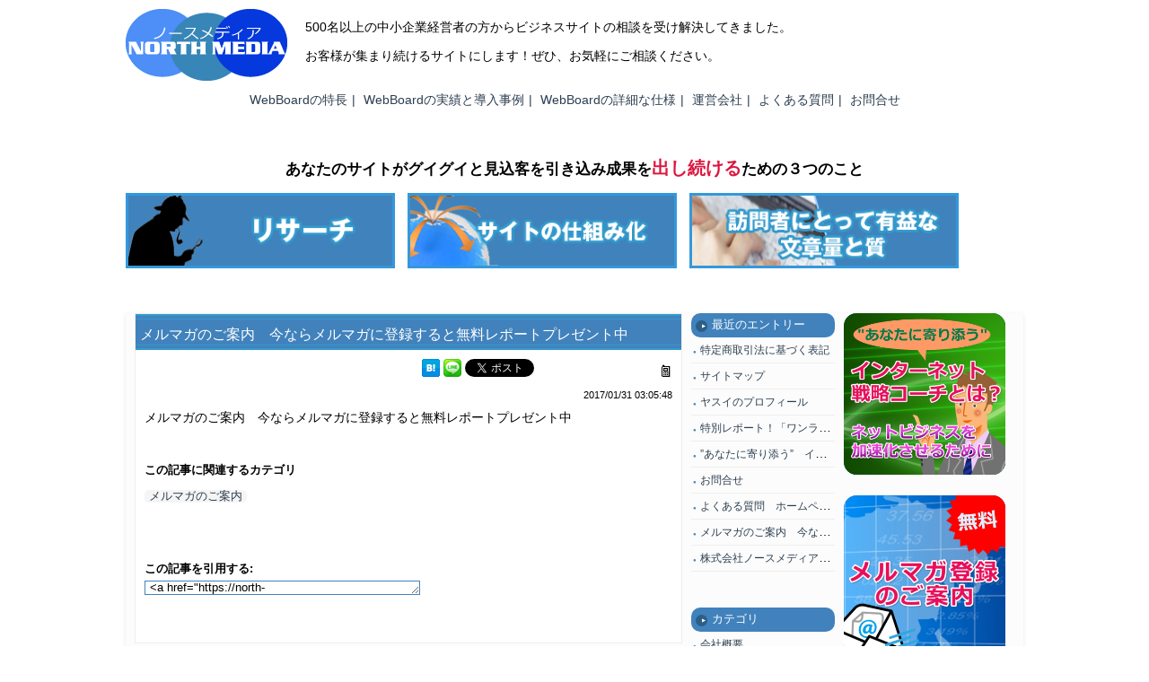

--- FILE ---
content_type: text/html
request_url: https://north-media.jp/WebBoard/data/2/page_2_2.html
body_size: 14908
content:
<!DOCTYPE html>
<html lang="ja">
<head>
<meta charset="Shift_JIS">
<title>メルマガのご案内　今ならメルマガに登録すると無料レポートプレゼント中 : ノースメディアについて</title>
<meta name="author" content="札幌にあるホームページ制作会社 ノースメディア">
<meta name="description" content="メルマガのご案内　今ならメルマガに登録すると無料レポートプレゼント中">
<meta http-equiv="Content-Script-Type" content="text/javascript">
<meta http-equiv="Content-Style-Type" content="text/css">
<meta name="viewport" content="width=device-width,height=device-height,initial-scale=1,maximum-scale=1.6,user-scalable=yes">
<meta name="generator" content="WebBoard by TREE-WEB (http://works.tree-web.net/webboard/)">
<meta name="referrer" content="no-referrer-when-downgrade">
<meta name="twitter:card" content="summary_large_image">
<meta name="twitter:title" content="メルマガのご案内　今ならメルマガに登録すると無料レポートプレゼント中 : ノースメディアについて">
<meta name="twitter:description" content="メルマガのご案内　今ならメルマガに登録すると無料レポートプレゼント中">
<meta name="twitter:site" content="@sapporoplus">
<meta property="fb:admins" content="149102879071184">
<meta property="fb:app_id" content="149102879071184">
<meta property="og:type" content="article">
<meta property="og:url" content="https://north-media.jp/WebBoard/data/2/page_2_2.html">
<meta property="og:description" content="メルマガのご案内　今ならメルマガに登録すると無料レポートプレゼント中">
<meta property="og:title" content="メルマガのご案内　今ならメルマガに登録すると無料レポートプレゼント中 : ノースメディアについて">
<link rel="stylesheet" href="https://north-media.jp/WebBoard/contents/common.css?1665700583">
<link rel="stylesheet" href="https://north-media.jp/WebBoard/skin/northmedia_common_responsive/page_stylesheet.css?1665700583">
<link rel="stylesheet" href="https://north-media.jp/WebBoard/data/2/user.css?1665700583">
<link rel="stylesheet" href="https://north-media.jp/WebBoard/contents/print.css?1665700583" media="print" type="text/css">
<link rel="alternate" href="https://north-media.jp/WebBoard/data/2/index_rss10.xml" type="application/rss+xml" title="ノースメディアについて (RSS1.0)">
<link rel="alternate" href="https://north-media.jp/WebBoard/data/2/index_rss20.xml" type="application/rss+xml" title="ノースメディアについて (RSS2.0)">
<link rel="alternate" href="https://north-media.jp/WebBoard/data/2/index_atom10.xml" type="application/atom+xml" title="ノースメディアについて(Aton1.0)">
</head>
<body>
<a name="pagetop" id="pagetop"></a>
<div id="contents" class="wb-page">

<!-- header -->
<div id="header">
   <div class="nav">
   <h1><a href="/"><img src="/common/logo.png"></a></h1>
   <p>500名以上の中小企業経営者の方からビジネスサイトの相談を受け解決してきました。<br>お客様が集まり続けるサイトにします！ぜひ、お気軽にご相談ください。<p>
   </div>
   
   <ul>
      <li><a href="/WebBoard/data/3/page_3_1.html">WebBoardの特長</a></li>
      <li><a href="/WebBoard/data/4/">WebBoardの実績と導入事例</a></li>
      <li><a href="/WebBoard/data/3/page_3_2.html">WebBoardの詳細な仕様</a></li>
      <li><a href="/WebBoard/data/2/page_2_1.html">運営会社</a></li>
      <li><a href="/WebBoard/data/2/page_2_3.html">よくある質問</a></li>
      <li><a href="/WebBoard/data/2/page_2_4.html">お問合せ</a></li>
   </ul>
</div>



<div id="container-1A">
<p class="msg">あなたのサイトがグイグイと見込客を引き込み成果を<span class="ruby">出し続ける</span>ための３つのこと</p>
<ul class="contents-button bloghead">
   <li><a href="/WebBoard/data/7/page_7_1.html"><img src="/common/container-1_01.png"></a></li>
   <li><a href="/WebBoard/data/7/page_7_2.html"><img src="/common/container-1_02.png"></a></li>
   <li><a href="/WebBoard/data/7/page_7_3.html"><img src="/common/container-1_03.png"></a></li>
</ul>
</div>




<div id="user_header" class="PageNum2"><!-- Google tag (gtag.js) -->
<script async src="https://www.googletagmanager.com/gtag/js?id=UA-9244453-50"></script>
<script>
  window.dataLayer = window.dataLayer || [];
  function gtag(){dataLayer.push(arguments);}
  gtag('js', new Date());
  gtag('config', 'UA-9244453-50');
</script>
</div>
<!-- /header -->

<div class="container content">
<div id="contents-base"><!-- Contents --><div id="topics"><div class="hslice detailed" id="slicepage_2_2">
<a name="linkpage_2_2" id="linkpage_2_2"></a>
<div class="entry-topic">
<h2 class="entry-title">メルマガのご案内　今ならメルマガに登録すると無料レポートプレゼント中</h2>
<div class="entry-header"></div>
<div class="entry-info">
<div class="social_link_detailed"><div class="social_link_item bookmark_yahoo"></div>
<div class="social_link_item bookmark_hatena"><a href="http://b.hatena.ne.jp/entry/https://north-media.jp/WebBoard/data/2/page_2_2.html" class="hatena-bookmark-button" data-hatena-bookmark-title="メルマガのご案内　今ならメルマガに登録すると無料レポートプレゼント中" data-hatena-bookmark-layout="simple" title="hatena"><img src="https://b.st-hatena.com/images/entry-button/button-only.gif" alt="hatena" width="20" height="20" style="border: none;"></a></div>
<div class="social_link_item app_line"><a href="//line.naver.jp/R/msg/text/?%e3%83%a1%e3%83%ab%e3%83%9e%e3%82%ac%e3%81%ae%e3%81%94%e6%a1%88%e5%86%85%e3%80%80%e4%bb%8a%e3%81%aa%e3%82%89%e3%83%a1%e3%83%ab%e3%83%9e%e3%82%ac%e3%81%ab%e7%99%bb%e9%8c%b2%e3%81%99%e3%82%8b%e3%81%a8%e7%84%a1%e6%96%99%e3%83%ac%e3%83%9d%e3%83%bc%e3%83%88%e3%83%97%e3%83%ac%e3%82%bc%e3%83%b3%e3%83%88%e4%b8%ad%20https%3a%2f%2fnorth%2dmedia%2ejp%2fWebBoard%2fdata%2f2%2fpage_2_2%2ehtml" target="_blank" rel="noopener noreferrer"><img src="https://north-media.jp/WebBoard/data/2/sbm_icon_line.png" width="20" height="20" alt="LINE"></a></div>
<div class="social_link_item app_twitter"><a href="https://twitter.com/share?url=https%3a%2f%2fnorth%2dmedia%2ejp%2fWebBoard%2fdata%2f2%2fpage_2_2%2ehtml&amp;text=%e3%83%a1%e3%83%ab%e3%83%9e%e3%82%ac%e3%81%ae%e3%81%94%e6%a1%88%e5%86%85%e3%80%80%e4%bb%8a%e3%81%aa%e3%82%89%e3%83%a1%e3%83%ab%e3%83%9e%e3%82%ac%e3%81%ab%e7%99%bb%e9%8c%b2%e3%81%99%e3%82%8b%e3%81%a8%e7%84%a1%e6%96%99%e3%83%ac%e3%83%9d%e3%83%bc%e3%83%88%e3%83%97%e3%83%ac%e3%82%bc%e3%83%b3%e3%83%88%e4%b8%ad" class="twitter-share-button" title="Twitter">Tweet</a></div>
<div class="social_link_item app_gree"></div>
<div class="social_link_item app_google_plus1"></div>
<div class="social_link_item app_facebook_like_iframe"><iframe src="//www.facebook.com/plugins/like.php?href=https%3a%2f%2fnorth%2dmedia%2ejp%2fWebBoard%2fdata%2f2%2fpage_2_2%2ehtml&amp;width=116&amp;layout=button&amp;action=like&amp;show_faces=false&amp;share=true&amp;height=20&amp;appId=149102879071184" scrolling="no" frameborder="0" style="border:none; overflow:hidden; width:116px; height:20px;" allowTransparency="true"></iframe></div>
<div class="social_link_item app_mixi_like"></div>
<div class="social_link_item app_mixi_check"></div>
<div class="social_link_item app_mobile"><a href="https://north-media.jp/WebBoard/portable.cgi?p=2&amp;t=2"><img src="https://north-media.jp/WebBoard/data/2/app_icon_keitai.gif" width="14" height="14" style="border: none;" alt="mobile" title="mobile"></a></div></div>
<h3 class="post-time">2017/01/31&nbsp;03:05:48</h3>
<!-- entry content -->
<div class="entry-content">
メルマガのご案内　今ならメルマガに登録すると無料レポートプレゼント中
<br class="floatclear" />
<abbr class="endtime" title="2017-01-31T03:05:48+09:00"></abbr>
</div>
<a rel="feedurl" href="https://north-media.jp/WebBoard/data/2/page_2_2.html" style="display:none;"></a>
<!-- /entry content -->
<div id="topicCategory">
<p class="title">この記事に関連するカテゴリ</p>
<ul>
<li><a href="https://north-media.jp/WebBoard/data/2/category2_2.html" title="メルマガのご案内">メルマガのご案内</a></li>
</ul>
<br class="floatclear" /></div>
<div id="quotation" class="quotation"><span class="title">この記事を引用する:</span><textarea rows="1" cols="40" class="quotation-textarea" onclick="this.focus();this.select();">&lt;a href="https://north-media.jp/WebBoard/data/2/page_2_2.html" style="font-style:italic;"&gt;メルマガのご案内　今ならメルマガに登録すると無料レポートプレゼント中&lt;/a&gt;&lt;div&gt;&lt;span style="font-style:italic;"&gt;メルマガのご案内　今ならメルマガに登録すると無料レポートプレゼント中......&lt;/span&gt;&lt;a href="https://north-media.jp/WebBoard/data/2/page_2_2.html"&gt;[&nbsp;続きを読む&nbsp;]&lt;/a&gt;&lt;/div&gt;&lt;div style="text-align:right;"&gt;&lt;a href="https://north-media.jp/WebBoard/data/2/"&gt;(ノースメディアについて)&lt;/a&gt;&lt;/div&gt;</textarea></div>
<br class="floatclear" />
</div>
<div class="entry-footer">
</div>
</div>
</div>



<a name="comment_message" id="comment_message"></a></div><div id="side-contents"><div class="side-ListBody entry">
<h3 class="side-ListTitle">最近のエントリー</h3>
<ul class="side-List"><li><a href="https://north-media.jp/WebBoard/data/2/page_2_10.html" title="特定商取引法に基づく表記">特定商取引法に基づく表記</a></li>
<li><a href="https://north-media.jp/WebBoard/data/2/page_2_9.html" title="サイトマップ">サイトマップ</a></li>
<li><a href="https://north-media.jp/WebBoard/data/2/page_2_7.html" title="ヤスイのプロフィール">ヤスイのプロフィール</a></li>
<li><a href="https://north-media.jp/WebBoard/data/2/page_2_6.html" title="特別レポート！「ワンランク上のサイトへ！圧倒的なWEB集客力7つの極意」無料申込フォーム">特別レポート！「ワンランク上のサイトへ！圧倒的なWEB集客力7つの極意」無料申込フォーム</a></li>
<li><a href="https://north-media.jp/WebBoard/data/2/page_2_5.html" title="”あなたに寄り添う”　インターネット戦略コーチとは？">”あなたに寄り添う”　インターネット戦略コーチとは？</a></li>
<li><a href="https://north-media.jp/WebBoard/data/2/page_2_4.html" title="お問合せ">お問合せ</a></li>
<li><a href="https://north-media.jp/WebBoard/data/2/page_2_3.html" title="よくある質問　ホームページ制作、ブログ構築、ポータルサイト構築、ランディングページ制作">よくある質問　ホームページ制作、ブログ構築、ポータルサイト構築、ランディングページ制作</a></li>
<li><a href="https://north-media.jp/WebBoard/data/2/page_2_2.html" title="メルマガのご案内　今ならメルマガに登録すると無料レポートプレゼント中">メルマガのご案内　今ならメルマガに登録すると無料レポートプレゼント中</a></li>
<li><a href="https://north-media.jp/WebBoard/data/2/page_2_1.html" title="株式会社ノースメディア　会社概要">株式会社ノースメディア　会社概要</a></li>
</ul>
</div><div class="side-ListBody category">
<h3 class="side-ListTitle">カテゴリ</h3>
<ul class="side-List"><li><a href="https://north-media.jp/WebBoard/data/2/category2_1.html" title="会社概要">会社概要</a></li>
<li><a href="https://north-media.jp/WebBoard/data/2/category2_2.html" title="メルマガのご案内">メルマガのご案内</a></li>
<li><a href="https://north-media.jp/WebBoard/data/2/category2_3.html" title="よくある質問">よくある質問</a></li>
<li><a href="https://north-media.jp/WebBoard/data/2/category2_4.html" title="お問合せ">お問合せ</a></li>
<li><a href="https://north-media.jp/WebBoard/data/2/category2_5.html" title="インターネット戦略コーチとは？">インターネット戦略コーチとは？</a></li>
<li><a href="https://north-media.jp/WebBoard/data/2/category2_6.html" title="特別無料レポート申込">特別無料レポート申込</a></li>
<li><a href="https://north-media.jp/WebBoard/data/2/category2.html" title="その他">その他</a></li>
</ul>
</div><div class="side-ListBody archive">
<h3 class="side-ListTitle">アーカイブ</h3>
<ul class="side-List"><li><a href="https://north-media.jp/WebBoard/data/2/202110_2.html" title="2021/10">2021/10</a></li>
<li><a href="https://north-media.jp/WebBoard/data/2/202111_2.html" title="2021/11">2021/11</a></li>
<li><a href="https://north-media.jp/WebBoard/data/2/201907_2.html" title="2019/07">2019/07</a></li>
<li><a href="https://north-media.jp/WebBoard/data/2/201701_2.html" title="2017/01">2017/01</a></li>
</ul>
</div><div id="powred">
<a href="https://north-media.jp/WebBoard/data/2/index_rss20.xml" class="rss10"><img src="https://north-media.jp/WebBoard/skin/northmedia_common_responsive/RSS20_banner.png" title="RSS 2.0" alt="RSS Feed"></a>
<a href="https://north-media.jp/WebBoard/data/2/index_rss10.xml" class="rss20"><img src="https://north-media.jp/WebBoard/skin/northmedia_common_responsive/RSS10_banner.png" title="RSS 1.0" alt="RSS Feed"></a>
<a href="https://north-media.jp/WebBoard/data/2/index_atom10.xml" class="atom10"><img src="https://north-media.jp/WebBoard/skin/northmedia_common_responsive/icon_atom10.png" title="Atom 1.0" alt="Atom Feed"></a>
<a href="https://north-media.jp/WebBoard/data/2/topic.xml" class="topicxml"><img src="https://north-media.jp/WebBoard/contents/icon_topicxml.png" title="TopicXML" alt="TopicXML"></a>
<a href="https://north-media.jp/WebBoard/data/2/sitemap.xml" class="sitemap"><img src="https://north-media.jp/WebBoard/skin/northmedia_common_responsive/sitemap_icon.png" title="サイトマップXMLファイル" alt="アイコン"></a>
<div class="powered_icons">
<a target="_blank" href="http://information.north-media.jp/"><img src="http://information.north-media.jp/ad/88_31.gif" ait="ノースメディア" width="88" height="31" border="0"></a>
</div>
<div id="credit">
<a href="http://works.tree-web.net/webboard/" class="credit_webboard"><img src="https://north-media.jp/WebBoard/data/2/credit_wb_88_31.gif" title="powered by WebBoard" alt="WebBoard"></a>
</div>
</div></div><div id="side-FreeContents">
<div id="side_free">
<script data-ad-client="ca-pub-1404541367684244" async src="https://pagead2.googlesyndication.com/pagead/js/adsbygoogle.js"></script>
<a href="/WebBoard/data/2/page_2_5.html"><img src="/common/side_internet.png"></a>
<a href="/WebBoard/data/2/page_2_2.html"><img src="/common/side_mailmagazine.png"></a>
<a href="/WebBoard/data/7/"><img src="/common/side_blog.png"></a>


</div>

<div class="side-FreeBody"></div>
</div><!-- /Contents --></div>
</div>
<br class="floatclear">

<!-- footer -->
<div id="user_footer"></div>
<div id="footer">
<a href="/WebBoard/data/2/page_2_4.html" class="toiawase"><img src="/common/toiawase.png"></a>
<p><a href="https://north-media.jp/WebBoard/data/2/page_2_10.html">特定商取引法に基づく表記</a></p>

<p>(C) NORTHMEDIA</p>
</div>


<script type="text/javascript" src="/common/jquery.min.js"></script>
<script type="text/javascript" src="/common/jquery.bxslider.min.js"></script>
<script type="text/javascript" src="/common/common.js"></script>



<!-- /footer -->

</div>
<script type="text/javascript" src="//app.webboard.jp/js/webboard-min.js?1679629890" charset="utf-8" async="async"></script>
<script type="text/javascript" src="https://b.st-hatena.com/js/bookmark_button.js" charset="utf-8" async="async"></script>
<script type="text/javascript" src="//apis.google.com/js/plusone.js" async="async">{lang: 'ja'}</script>
<script async src="https://platform.twitter.com/widgets.js" charset="utf-8"></script>
<script type="text/javascript">
function WebBoardSelectMenu(O){ location.href = O.options[O.selectedIndex].value; }
</script>
<a name="pagebottom" id="pagebottom"></a>
</body>
</html>

--- FILE ---
content_type: text/html; charset=utf-8
request_url: https://www.google.com/recaptcha/api2/aframe
body_size: 267
content:
<!DOCTYPE HTML><html><head><meta http-equiv="content-type" content="text/html; charset=UTF-8"></head><body><script nonce="sIzmy7HQTsaYxns3S7KdGw">/** Anti-fraud and anti-abuse applications only. See google.com/recaptcha */ try{var clients={'sodar':'https://pagead2.googlesyndication.com/pagead/sodar?'};window.addEventListener("message",function(a){try{if(a.source===window.parent){var b=JSON.parse(a.data);var c=clients[b['id']];if(c){var d=document.createElement('img');d.src=c+b['params']+'&rc='+(localStorage.getItem("rc::a")?sessionStorage.getItem("rc::b"):"");window.document.body.appendChild(d);sessionStorage.setItem("rc::e",parseInt(sessionStorage.getItem("rc::e")||0)+1);localStorage.setItem("rc::h",'1769444635478');}}}catch(b){}});window.parent.postMessage("_grecaptcha_ready", "*");}catch(b){}</script></body></html>

--- FILE ---
content_type: text/css
request_url: https://north-media.jp/WebBoard/skin/northmedia_common_responsive/page_stylesheet.css?1665700583
body_size: 12364
content:
@charset "shift-jis";
/*
================================================================================
WebBoardスタイルシート ”シンプルブルー V2 レスポンシブデザイン”
Copyright (C) 2015 ういすぷ, All right reserved.
Copyright (C) 2015 TREE-WEB.NET, All right reserved.

Front   : http://www.tree-web.net/
Private : http://wisp.tree-web.net/
Works   : http://works.tree-web.net/

================================================================================
*/
@import "../../../common/common.css";


/*
--------------------------------------------------------------------------------
global settings
--------------------------------------------------------------------------------
*/
/* image */
.entry-info .big,
.entry-info .upimg {
   -ms-interpolation-mode:bicubic;
}

blockquote,
pre {
   margin:0;
   padding:5px;
   width:auto;
   overflow:auto;
}


/* 共用ヘッダ用 */
#container-1A {
   display:block;
}
#container-1A .contents-button li {
   height:auto;
}
#container-1A .contents-button li img {
   margin:0;
}



/* COLOR SETTING */
blockquote,
pre {
   border-color:#4182bc;
   background-color:#f7fbff;
}
body {
   background-color:#fff;
}
#contents {}
#contents-base {
   background-color:#fcfcfc;
   box-shadow:0 1px 5px #eaeaea;
}


#topics .hslice,
#topics  h2.comment-title-header,
#topics  #comment,
#topics  #comment-send {
   background-color:#fff;
}
.hslice{
   border-style:solid;
   border-color:#eee;
   border-width:1px;
}

#topics .entry-topic .entry-title,
#topics  h2.comment-title-header {
   color:#fff;
   background-color:#4182bc;
}
#topics .entry-topic .entry-title a,
#topics  h2.comment-title-header a{
   color:#fff;
}

#topics .entry-topic #topicCategory li a,
#topics .entry-topic #tags li a,
#topics .entry-topic #quotation li a {
   background-color:#f5f5f5;
}
#topics .entry-topic #topicCategory li a:hover,
#topics .entry-topic #tags li a:hover,
#topics .entry-topic #quotation li a:hover {
   background-color:#4182bc;
}
#topics .entry-topic #quotation textarea,
#topics #comment-send input,
#topics #comment-send select,
#topics #comment-send textarea {
   border-color:#4182bc;
   background-color:#fff;
   transition:0.4s ease-in-out;
}
#topics .entry-topic #quotation textarea:hover,
#topics #comment-send input:hover,
#topics #comment-send select:hover,
#topics #comment-send textarea:hover {
   border-color:#addef8;
   background-color:#e5f3ff;
}
#topics #comment .commnets-message {
   background-color:#fff;
}
#topics #comment .post-comment {
   padding:5px;
   background-color:#f7fbff;
}



#side-contents .side-ListTitle {
   background-color:#4182bc;
   color:#fff;
}
#side-contents .side-ListTitle:before {
   content:"▲";
   margin-right:5px;
   width:13px;
   height:13px;
   display:inline-block;
   transform:rotate(90deg);
   -webkit-transform:rotate(90deg);
   border-radius:50%;
   vertical-align:middle;
   color:#fff;
   font-size:7px;
   text-align:center;
   background-color:#2b5f86;
}

#side-contents li {
   border-style:none none solid none;
   border-width:1px;
   border-color:#eee;
}
#side-contents li:before {
   content:"●";
   width:4px;
   height:8px;
   display:block;
   
   position:absolute;
   top:8px;
   left:2px;
   
   font-size:0.4em;
   color:#4182bc;
}

#page-link {}
#page-link a,
#page-link span {
   background-color:#4182bc;
}
#page-link a:hover {
   color:#fff;
   background-color:#007eec;
}
#page-link .vlink {
   color:#fff;
   background-color:#f2645d;
}

@media only screen and (max-width:999px) {
   #side-contents .category li a,
   #side-contents .archive li a{
      padding:0 5px;
      background-color:#f5f5f5;
      border-radius:5px;
   }
   #side-contents .category li a:hover,
   #side-contents .archive li a:hover {
      background-color:#4182bc;
   }
}
@media only screen and (max-width:769px) {}
@media only screen and (max-width: 481px) {}
/* 前後同じのを指定することで、リサイズされる状態を回避 */




/* IMAGE SETTING */
#topics #comment .post-comment:before {
   content:"";
}
#topics #comment .post-comment:after {
   content:"";
}
#topics #comment .post-url1 a:before,
#topics .entry-topic .more a:before {
   content:"▲";
   width:10px;
   height:1em;
   display:inline-block;
   transform:rotate(90deg);
   font-size:0.8em;
   line-height:11px;
}


/* Main Block */
#contents {
   margin:auto;
   width:auto;
   width:1000px;
   max-width:1000px;
   position:relative;
}



/* old page link */
#page-link {
   padding:5px;
   margin-top:30px;
   margin-left:10px;
   margin-right:10px;
}
#page-link .pagenew {
   margin-bottom:5px;
   font-size:12px;
}
#page-link a,
#page-link span {
   display:inline-block;
   padding:2px 6px;
   border-radius:8px;
   font-size:80%;
}
#page-link a:hover {}
#page-link .vlink {}
#page-link a:last-child,
#page-link .vlink:last-child {
   margin:0;
}


/* User Header/Footer */
#user_header,
#user_footer {
   padding:5px 10px;
}

/* System Setting LINK */
#backlink_header,
#backlink_footer {
   display:none;
}


/*
================================================================================
SYSTEM CONTENTS
================================================================================
*/
#contents-base {
   margin-top:20px;
   padding-bottom:20px;
}

#topics {
   padding-left:10px;
   padding-right:10px;
   width:630px;
   display:inline-block;
   vertical-align:top;
   overflow:hidden;
}

/* topic */
#topics .hslice {
   margin-bottom:120px;
}
#topics .list { /* 一覧用 */
}
#topics .detailed { /* 詳細用 */
   margin-bottom:0px;
   padding-bottom:20px;
}

#topics .entry-topic {
   line-height:1.8em;
}
#topics .entry-topic .entry-header {} /*廃止予定*/
#topics .entry-topic .entry-info {
   margin:auto;
   width:auto;
   padding:0 10px;
}

#topics .entry-topic .entry-title {
   margin-bottom:10px;
   padding:10px 5px 5px 5px;
   overflow:hidden;
}
#topics .entry-topic .entry-title,
#topics .entry-topic .entry-title a {
   font-size:16px;
}
#topics .entry-topic .post-time {
   font-size:11px;
   text-align:right;
}
#topics .entry-topic .entry-content {
   width:100%;
   overflow:auto;
}

/* link-> category, tags, url */
#topics .entry-topic #topicCategory,
#topics .entry-topic #tags,
#topics .entry-topic #quotation {
   margin-top:30px;
}

#topics .entry-topic #topicCategory .title,
#topics .entry-topic #tags .title,
#topics .entry-topic #quotation .title {
   display:block;
   font-weight:bold;
   font-size:13px;
}



#topics .entry-topic #topicCategory li,
#topics .entry-topic #tags li,
#topics .entry-topic #quotation li {
   margin-right:5px;
   display:inline-block;
   position:relative;
}
#topics .entry-topic #topicCategory li:last-child,
#topics .entry-topic #tags li:last-child,
#topics .entry-topic #quotation li:last-child {
   margin:0;
}


#topics .entry-topic #topicCategory li a,
#topics .entry-topic #tags li a,
#topics .entry-topic #quotation li a,
#topics .entry-topic #quotation textarea {
   padding:0 5px;
   font-size:0.9em;
}
#topics .entry-topic #topicCategory li a,
#topics .entry-topic #tags li a,
#topics .entry-topic #quotation li a {
   border-radius:5px;
}
#topics .entry-topic #quotation textarea {
   border-style:solid;
   border-width:1px;
}



/* list link */
.wb-index .entry-footer,
.wb-category .entry-footer,
.wb-archive .entry-footer {
   padding-right:10px;
   margin-top:15px;
   text-align:right;
}
.wb-index .entry-footer a,
.wb-category .entry-footer a,
.wb-archive .entry-footer a {
   font-size:11px;
   display:inline-block;
   margin-left:10px;
}
/* more links */
#topics .entry-topic .more {
   text-align:right;
}
#topics .entry-topic .more a {
   font-size:11px;
}


/* social */
#topics .entry-topic .social_link,
#topics .entry-topic .social_link_detailed {
   text-align:right;
}
#topics .entry-topic .social_link .social_link_item,
#topics .entry-topic .social_link_detailed .social_link_item{
   display:inline-block;
}

/* comment */
#topics #comment {}
#topics #comment-send {}
#topics h2.comment-title-header,
#topics #comment,
#topics #comment-send {
   margin:auto;
   padding:10px;
   width:auto;
}
#topics h2.comment-title-header {
   margin-top:50px;
   padding:5px 10px;
}


/* message block */
#topics #comment .commnets-message {
   margin-bottom:20px;
   padding:3px;
}
#topics #comment .commnets-message:last-child {
   margin:0;
}

#topics #comment .post-comment {
   font-size:13px;
}
#topics #comment .post-comment:before {
/*
   width:13px;
   height:1em;
   display:inline-block;
*/
}

#topics #comment .post-name {
   margin-top:5px;
   font-size:13px;
}
#topics #comment .post-time {
   margin-top:5px;
   font-size:11px;
}
#topics #comment .post-url1 {
   text-align:right;
}
#topics #comment .post-url1 a {
   font-size:11px;
}


/* input form */
#topics #comment-send label {
   display:inline-block;
   font-size:0.9em;
}
#topics #comment-send input,
#topics #comment-send select,
#topics #comment-send textarea {
   padding:2px;
   margin-bottom:10px;
   max-width:100%;
   border-style:solid;
   border-width:1px;
}
#topics #comment-send #message_submit {
   margin:auto;
   margin-top:30px;
   margin-bottom:20px;
   display:block;
   width:50%;
}


/*
================================================================================
SYSTEM SIDE CONTENTS
================================================================================
*/
#side-contents {
   width:160px;
   overflow:hidden;
   display:inline-block;
   vertical-align:top;
}


/* list */
#side-contents .side-ListTitle {
   padding:5px;
   margin-top:40px;
   margin-bottom:5px;
   font-size:0.9em;
   border-radius:10px;
}
#side-contents .entry .side-ListTitle {
   margin-top:0;
}
#side-contents .archive {
   margin-bottom:50px;
}




#side-contents li {
   padding-left:10px;
   padding-bottom:5px;
   margin-top:5px;
   max-width:100%;
   overflow:hidden;
   position:relative;
   
   /* text overflow */
   white-space:nowrap;
   text-overflow:ellipsis;
}
#side-contents li a {
   font-size:12px;
}



/*
================================================================================
COPYRIGHT
================================================================================
*/
#powred {
   text-align:center;
}
#powred a {
   margin-top:3px;
   display:inline-block;
}
#powred a:first-child {
   margin:0;
}
#credit {
   margin-top:20px;
}



/*
================================================================================
NORTHMEDIA
================================================================================
*/
.powered_icons {
   margin-top:10px;
}


/*
================================================================================
USER SIDE CONTENTS
================================================================================
*/
#side-FreeContents {
   width:180px;
   margin-left:10px;
   display:inline-block;
   vertical-align:top;
   overflow:hidden;
}


/*
================================================================================
COMMENT REGIST ERROR
================================================================================
*/
#regst-error {
   padding:10px;
   margin-top:40px;
   background-color:#fdeff2;
}
#regst-error .error {
   color:#ff4151;
   font-weight:bold;
}


/*
================================================================================
TERMINAL SETTING
================================================================================
*/
/* tablet */
@media only screen and (max-width:999px) {
   #contents {
      width:100%;
   }
   #topics .hslice {
      margin-bottom:40px;
   }
   
   #topics,
   #side-contents,
   #side-FreeContents {
      width:100%;
   }
   
   #side-contents,
   #side-FreeContents {
      padding:0;
      margin:0;
      margin-top:50px;
   }
   
   
   
   #side-contents li {
      border-style:none;
   }
   #side-contents .category li ,
   #side-contents .archive li {
      display:inline-block;
      padding:0;
      margin:0 5px 0 0;
   }
   #side-contents .category li:before ,
   #side-contents .archive li:before  {
      content:"";
   }
   
   
   /* input form */
   #topics #comment-send label {}
   #topics #comment-send select,
   #topics #comment-send textarea {
      width:100%;
   }
   
}

@media only screen and (max-width:769px) {
   /* 引用記事フォームの削除 */
   #topics .entry-topic #quotation {
      display:none;
   }
   /* RSS/TopicXML バナー表示 */
   #powred {
      display:none;
   }
   
}
@media only screen and (max-width: 481px) {
}





--- FILE ---
content_type: text/css
request_url: https://north-media.jp/WebBoard/data/2/user.css?1665700583
body_size: 1762
content:
/*装飾のスタイルは省いています。*/
.text__icon {
  display:inline-block;
  vertical-align: middle;
}
.text__link {
  display: inline;
  vertical-align: middle;
}

h2 {
  position: relative;
  padding: 1em 0;
}
h2::before,
h2::after {
  position: absolute;
  left: 0;
  content: '';
  width: 100%;
  height: 6px;
  box-sizing: border-box;
}
h2::before {
  top: 0;
  border-top: 2px solid #3399cc;
  border-bottom: 1px solid #3399cc;
}
h2::after {
  bottom: 0;
  border-top: 1px solid #3399cc;
  border-bottom: 2px solid #3399cc;
}




h4 {
  position: relative;
  padding: .75em 1em .75em 1.5em;
  border: 1px solid #3399cc;
}
h4::after {
  position: absolute;
  top: .5em;
  left: .5em;
  content: '';
  width: 6px;
  height: -webkit-calc(100% - 1em);
  height: calc(100% - 1em);
  background-color: #3498db;
  border-radius: 4px;
}


h5 {
  padding: .5em .75em;
  background-color: #3399cc;
  border-radius: 6px;
  font-size : 17px;
color : #fff;
}


h6 {
  padding: .5em .75em;
  background-color: #3399cc;
  box-shadow: 0 2px 6px rgba(0, 0, 0, .15);
}





test { font-size: 14px line-height:16px white-space: pre; }


p { line-height: 32px }



.indent2-5 {
	margin:0 0 0 2.5em;
	text-indent: -1.5em;
}


#nav ul {
	list-style: none;
	margin: auto;
}

.main-navigation {
	clear: both;
	margin: 0 auto;
	position: relative;
}

ul.nav-menu,
div.nav-menu > ul {
	margin: 0;
	padding: 0;
}
.nav-menu .sub-menu ul,
.nav-menu .children ul {
	border-left: 0;
	left: 100%;
	top: 0;
}

ul.nav-menu ul a,
.nav-menu ul ul a {
	margin: 0;
	width: 200px;
}

ul.nav-menu ul a:hover,
.nav-menu ul ul a:hover {
	background: #facfcd;
}

ul.nav-menu li:hover > ul,
.nav-menu ul li:hover > ul {
	display: block;
	background: #777;
}

.similar ul{
	margin: 0;
	padding: 0;
}
.sidebox-new ul{
	margin: 0;
	padding: 0;
}
.widget ul{
	margin: 0;
	padding: 0;
}


--- FILE ---
content_type: text/css
request_url: https://north-media.jp/common/common.css
body_size: 3588
content:
@charset "shift-jis";html,body,h1,h2,h3,h4,h5,h6,h7,a,p,div,cpan,ul,li,ul,ol,img,address,textarea,input,form{margin:0;padding:0;border:0;text-decoration:none;font-weight:normal;font-style:normal;font-size:14px;box-sizing:border-box;font-family:"メイリオ",Meiryo,"ＭＳ Ｐゴシック","Hiragino Kaku Gothic Pro","ヒラギノ角ゴ Pro W3",Osaka,sans-serif}ul li,ul ol{list-style-type:none}html,body{width:100%;height:100vh}a{opacity:1.0;filter:alpha(opacity=1.0);transition:.9s}a:link{color:#2c3e50}a:visited{color:#e74c3c}a:hover{color:#3498db;text-decoration:underline;opacity:.5;filter:alpha(opacity=0.5)}img{padding:0;margin:0;display:block;width:auto;max-width:100%;height:auto}.floatclear{clear:both;font-size:1px;line-height:0}.clearfix:after{content:'';display:block;clear:both}.clearfix{zoom:1}#container-1A{display:none}#header,#footer,#container-main{margin:auto;max-width:1000px}#header{margin-bottom:50px}#header .nav{display:table}#header h1{padding-right:20px;display:table-cell}#header p{display:table-cell;vertical-align:middle}@media only screen and (max-width:481px){#header .nav,#header h1,#header p{display:block}#header p{margin:0 5px}}#header h1 a{margin-top:10px;display:inline-block}#header h1 img{max-width:200px;height:auto}#header ul{margin-top:10px;text-align:center}#header ul li{margin-left:5px;display:inline-block}#header ul li:first-child{margin-left:0}#header ul li a:after{content:"|";margin-left:5px}#header ul li:last-child a:after{content:"";margin-left:0}#footer{margin-top:50px}#footer p{margin-top:10px;margin-bottom:10px;text-align:center;font-size:80%}.entry-content .hide{margin-top:-20px;padding:10px;background-color:#e5f3ff;display:none}.entry-content .tw_qa_title{padding:5px;font-size:120%;font-weight:bold;color:#35478c;border-style:solid;border-color:#add5f7;border-width:3px;border-radius:10px}.entry-content .button{padding:1px 5px;border-radius:10px;background-color:#f7cac1;display:block;text-decoration:none}.toiawase{margin:auto;margin-top:50px;max-width:900px;height:auto;display:block}#side_free a{display:inline-block;margin-bottom:20px}.TW_WB_JS_SLIDE{display:block}.TW_WB_JS_SLIDE .bx-wrapper{position:relative;margin:0 auto;padding:0;*zoom:1}.TW_WB_JS_SLIDE .bx-wrapper img{max-width:100%;display:block}.TW_WB_JS_SLIDE .bx-wrapper .bx-pager-item{display:inline-block;*zoom:1;*display:inline}.TW_WB_JS_SLIDE .bx-wrapper .bx-pager.bx-default-pager a{margin:0 2px;width:10px;height:10px;outline:0;display:block;text-indent:-9999px;border-radius:5px;background-color:#888}.TW_WB_JS_SLIDE .bx-wrapper .bx-pager.bx-default-pager a.active{background-color:#000}.TW_WB_JS_SLIDE .bx-wrapper .bx-pager.bx-default-pager{margin-top:10px;height:10px}.contents-button{font-weight:bold}.contents-button li{margin-bottom:20px;width:300px;height:190px;display:inline-block;vertical-align:top;border-style:solid;border-color:#3498db;border-width:3px;background-color:#ecf0f1;position:relative}.contents-button li p{margin:0 5px}.contents-button li a{display:block;background-color:#4082bb}.contents-button img{display:block;margin-bottom:10px}.contents-button li:nth-child(2),.contents-button li:nth-child(5),.contents-button li:nth-child(8){margin-left:10px;margin-right:10px}.contents-button .more{position:absolute;bottom:2px;right:2px}.contents-button .more a{font-size:80%;background-color:transparent}.contents-button .more a:before{content:"▲";margin-right:2px;display:inline-block;transform:rotate(90deg);-webkit-transform:rotate(90deg);color:#e74c3c}#container-1 .ruby,#container-1A .ruby{color:#dc163f;font-size:120%}#container-1 p.msg,#container-1A p.msg{margin-bottom:10px;text-align:center;font-weight:bold;font-size:120%}

--- FILE ---
content_type: text/css
request_url: https://app.tree-web.net/WebBoardDecoration/webboard_js.css
body_size: 184
content:
@charset "utf-8";.WB-Container-MIDASHI1{padding:1px 8px}.WB-Container-MIDASHI2{padding:0 5px;border-style:solid;border-width:1px}.WB-Container-MIDASHI3{padding:0 5px;border-bottom-style:solid;border-left-style:solid;border-bottom-width:1px;border-left-width:10px}

--- FILE ---
content_type: application/javascript
request_url: https://north-media.jp/common/common.js
body_size: 1016
content:
/*!
============================================================
COMMMON.JS

v0.01  2017/02/03  リリース
v0.02  2017/02/23  スライディング処理を追加

============================================================
*/
;$(function(){var c=["#container-1 li","#container-2 li","#container-3 li","#container-4 li","#container-5 li","#mail_magazine li"];function e(g){var h=0;var l=new Array();$(g).each(function(){url=$(this).find("A");url=url.attr("href");l[h]=url;h++});var j=l.length;for(var h=0;h<l.length;h++){var f=l[h];var k='<div class="more"><a href="'+f+'">詳しく見る</a></div>';$(k).insertAfter(g+" p:eq("+h+")")}return}for(var a=0;a<c.length;a++){e(c[a])}$(".SliderTYPE3 .TW_WB_Slider").bxSlider({auto:true,speed:2000,mode:"fade",minSlides:1,maxSlides:1,controls:false,pager:false,pause:10000});$(".SliderTYPE1 .TW_WB_Slider").bxSlider({auto:true,speed:2000,minSlides:1,maxSlides:1,controls:false,pager:false,pause:15000});var d=".tw_js_sliding";var b=500;jQuery(function(f){f(d).click(function(){var g=f("."+f(this).attr("data-message"));if(g.is(":hidden")){g.slideDown(b)}else{g.slideUp(b)}})})});